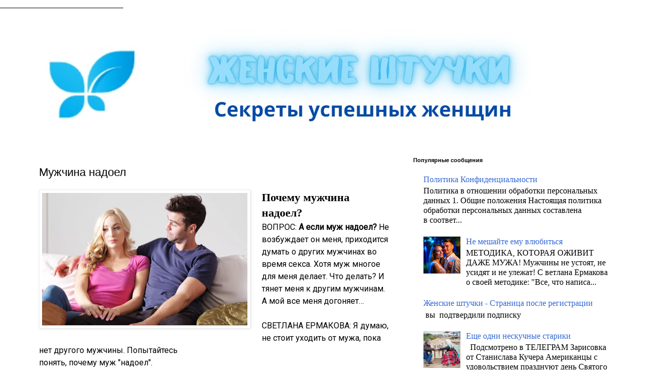

--- FILE ---
content_type: text/html; charset=UTF-8
request_url: https://www.wowlady.ru/2020/06/blog-post_31.html
body_size: 16943
content:
<!DOCTYPE html>
<html class='v2' dir='ltr' lang='ru' xmlns='http://www.w3.org/1999/xhtml' xmlns:b='http://www.google.com/2005/gml/b' xmlns:data='http://www.google.com/2005/gml/data' xmlns:expr='http://www.google.com/2005/gml/expr'>
<head>
<link href='https://www.blogger.com/static/v1/widgets/335934321-css_bundle_v2.css' rel='stylesheet' type='text/css'/>
<meta content='2019a05b6a' name='verify-admitad'/>
<meta content='width=1100' name='viewport'/>
<meta content='text/html; charset=UTF-8' http-equiv='Content-Type'/>
<meta content='blogger' name='generator'/>
<link href='https://www.wowlady.ru/favicon.ico' rel='icon' type='image/x-icon'/>
<link href='https://www.wowlady.ru/2020/06/blog-post_31.html' rel='canonical'/>
<link rel="alternate" type="application/atom+xml" title="Женские штучки - Atom" href="https://www.wowlady.ru/feeds/posts/default" />
<link rel="alternate" type="application/rss+xml" title="Женские штучки - RSS" href="https://www.wowlady.ru/feeds/posts/default?alt=rss" />
<link rel="service.post" type="application/atom+xml" title="Женские штучки - Atom" href="https://www.blogger.com/feeds/8789587708075439764/posts/default" />

<link rel="alternate" type="application/atom+xml" title="Женские штучки - Atom" href="https://www.wowlady.ru/feeds/4062708670764691309/comments/default" />
<!--Can't find substitution for tag [blog.ieCssRetrofitLinks]-->
<link href='https://blogger.googleusercontent.com/img/b/R29vZ2xl/AVvXsEiJ2ZJZNP-KKGeXmaGeCiVm034CRt3T1lhgCF_3BzjslusPDEDHwXjqekz5-8eRCDNqz0IQO9HWhcBTGKMUpTF-F9i1g9-oyaZ5_xeKIzwKE-w4FDmbwM9-4tV4ESfyEBHCnjf5bdTau1kc/s400/0.png' rel='image_src'/>
<meta content='https://www.wowlady.ru/2020/06/blog-post_31.html' property='og:url'/>
<meta content='Мужчина надоел' property='og:title'/>
<meta content='Как быть счастливой.  Всякие интересные женские штучки, разговоры, подсказки,' property='og:description'/>
<meta content='https://blogger.googleusercontent.com/img/b/R29vZ2xl/AVvXsEiJ2ZJZNP-KKGeXmaGeCiVm034CRt3T1lhgCF_3BzjslusPDEDHwXjqekz5-8eRCDNqz0IQO9HWhcBTGKMUpTF-F9i1g9-oyaZ5_xeKIzwKE-w4FDmbwM9-4tV4ESfyEBHCnjf5bdTau1kc/w1200-h630-p-k-no-nu/0.png' property='og:image'/>
<title>Женские штучки: Мужчина надоел</title>
<style type='text/css'>@font-face{font-family:'Roboto';font-style:normal;font-weight:400;font-stretch:100%;font-display:swap;src:url(//fonts.gstatic.com/s/roboto/v50/KFOMCnqEu92Fr1ME7kSn66aGLdTylUAMQXC89YmC2DPNWubEbVmZiAr0klQmz24O0g.woff2)format('woff2');unicode-range:U+0460-052F,U+1C80-1C8A,U+20B4,U+2DE0-2DFF,U+A640-A69F,U+FE2E-FE2F;}@font-face{font-family:'Roboto';font-style:normal;font-weight:400;font-stretch:100%;font-display:swap;src:url(//fonts.gstatic.com/s/roboto/v50/KFOMCnqEu92Fr1ME7kSn66aGLdTylUAMQXC89YmC2DPNWubEbVmQiAr0klQmz24O0g.woff2)format('woff2');unicode-range:U+0301,U+0400-045F,U+0490-0491,U+04B0-04B1,U+2116;}@font-face{font-family:'Roboto';font-style:normal;font-weight:400;font-stretch:100%;font-display:swap;src:url(//fonts.gstatic.com/s/roboto/v50/KFOMCnqEu92Fr1ME7kSn66aGLdTylUAMQXC89YmC2DPNWubEbVmYiAr0klQmz24O0g.woff2)format('woff2');unicode-range:U+1F00-1FFF;}@font-face{font-family:'Roboto';font-style:normal;font-weight:400;font-stretch:100%;font-display:swap;src:url(//fonts.gstatic.com/s/roboto/v50/KFOMCnqEu92Fr1ME7kSn66aGLdTylUAMQXC89YmC2DPNWubEbVmXiAr0klQmz24O0g.woff2)format('woff2');unicode-range:U+0370-0377,U+037A-037F,U+0384-038A,U+038C,U+038E-03A1,U+03A3-03FF;}@font-face{font-family:'Roboto';font-style:normal;font-weight:400;font-stretch:100%;font-display:swap;src:url(//fonts.gstatic.com/s/roboto/v50/KFOMCnqEu92Fr1ME7kSn66aGLdTylUAMQXC89YmC2DPNWubEbVnoiAr0klQmz24O0g.woff2)format('woff2');unicode-range:U+0302-0303,U+0305,U+0307-0308,U+0310,U+0312,U+0315,U+031A,U+0326-0327,U+032C,U+032F-0330,U+0332-0333,U+0338,U+033A,U+0346,U+034D,U+0391-03A1,U+03A3-03A9,U+03B1-03C9,U+03D1,U+03D5-03D6,U+03F0-03F1,U+03F4-03F5,U+2016-2017,U+2034-2038,U+203C,U+2040,U+2043,U+2047,U+2050,U+2057,U+205F,U+2070-2071,U+2074-208E,U+2090-209C,U+20D0-20DC,U+20E1,U+20E5-20EF,U+2100-2112,U+2114-2115,U+2117-2121,U+2123-214F,U+2190,U+2192,U+2194-21AE,U+21B0-21E5,U+21F1-21F2,U+21F4-2211,U+2213-2214,U+2216-22FF,U+2308-230B,U+2310,U+2319,U+231C-2321,U+2336-237A,U+237C,U+2395,U+239B-23B7,U+23D0,U+23DC-23E1,U+2474-2475,U+25AF,U+25B3,U+25B7,U+25BD,U+25C1,U+25CA,U+25CC,U+25FB,U+266D-266F,U+27C0-27FF,U+2900-2AFF,U+2B0E-2B11,U+2B30-2B4C,U+2BFE,U+3030,U+FF5B,U+FF5D,U+1D400-1D7FF,U+1EE00-1EEFF;}@font-face{font-family:'Roboto';font-style:normal;font-weight:400;font-stretch:100%;font-display:swap;src:url(//fonts.gstatic.com/s/roboto/v50/KFOMCnqEu92Fr1ME7kSn66aGLdTylUAMQXC89YmC2DPNWubEbVn6iAr0klQmz24O0g.woff2)format('woff2');unicode-range:U+0001-000C,U+000E-001F,U+007F-009F,U+20DD-20E0,U+20E2-20E4,U+2150-218F,U+2190,U+2192,U+2194-2199,U+21AF,U+21E6-21F0,U+21F3,U+2218-2219,U+2299,U+22C4-22C6,U+2300-243F,U+2440-244A,U+2460-24FF,U+25A0-27BF,U+2800-28FF,U+2921-2922,U+2981,U+29BF,U+29EB,U+2B00-2BFF,U+4DC0-4DFF,U+FFF9-FFFB,U+10140-1018E,U+10190-1019C,U+101A0,U+101D0-101FD,U+102E0-102FB,U+10E60-10E7E,U+1D2C0-1D2D3,U+1D2E0-1D37F,U+1F000-1F0FF,U+1F100-1F1AD,U+1F1E6-1F1FF,U+1F30D-1F30F,U+1F315,U+1F31C,U+1F31E,U+1F320-1F32C,U+1F336,U+1F378,U+1F37D,U+1F382,U+1F393-1F39F,U+1F3A7-1F3A8,U+1F3AC-1F3AF,U+1F3C2,U+1F3C4-1F3C6,U+1F3CA-1F3CE,U+1F3D4-1F3E0,U+1F3ED,U+1F3F1-1F3F3,U+1F3F5-1F3F7,U+1F408,U+1F415,U+1F41F,U+1F426,U+1F43F,U+1F441-1F442,U+1F444,U+1F446-1F449,U+1F44C-1F44E,U+1F453,U+1F46A,U+1F47D,U+1F4A3,U+1F4B0,U+1F4B3,U+1F4B9,U+1F4BB,U+1F4BF,U+1F4C8-1F4CB,U+1F4D6,U+1F4DA,U+1F4DF,U+1F4E3-1F4E6,U+1F4EA-1F4ED,U+1F4F7,U+1F4F9-1F4FB,U+1F4FD-1F4FE,U+1F503,U+1F507-1F50B,U+1F50D,U+1F512-1F513,U+1F53E-1F54A,U+1F54F-1F5FA,U+1F610,U+1F650-1F67F,U+1F687,U+1F68D,U+1F691,U+1F694,U+1F698,U+1F6AD,U+1F6B2,U+1F6B9-1F6BA,U+1F6BC,U+1F6C6-1F6CF,U+1F6D3-1F6D7,U+1F6E0-1F6EA,U+1F6F0-1F6F3,U+1F6F7-1F6FC,U+1F700-1F7FF,U+1F800-1F80B,U+1F810-1F847,U+1F850-1F859,U+1F860-1F887,U+1F890-1F8AD,U+1F8B0-1F8BB,U+1F8C0-1F8C1,U+1F900-1F90B,U+1F93B,U+1F946,U+1F984,U+1F996,U+1F9E9,U+1FA00-1FA6F,U+1FA70-1FA7C,U+1FA80-1FA89,U+1FA8F-1FAC6,U+1FACE-1FADC,U+1FADF-1FAE9,U+1FAF0-1FAF8,U+1FB00-1FBFF;}@font-face{font-family:'Roboto';font-style:normal;font-weight:400;font-stretch:100%;font-display:swap;src:url(//fonts.gstatic.com/s/roboto/v50/KFOMCnqEu92Fr1ME7kSn66aGLdTylUAMQXC89YmC2DPNWubEbVmbiAr0klQmz24O0g.woff2)format('woff2');unicode-range:U+0102-0103,U+0110-0111,U+0128-0129,U+0168-0169,U+01A0-01A1,U+01AF-01B0,U+0300-0301,U+0303-0304,U+0308-0309,U+0323,U+0329,U+1EA0-1EF9,U+20AB;}@font-face{font-family:'Roboto';font-style:normal;font-weight:400;font-stretch:100%;font-display:swap;src:url(//fonts.gstatic.com/s/roboto/v50/KFOMCnqEu92Fr1ME7kSn66aGLdTylUAMQXC89YmC2DPNWubEbVmaiAr0klQmz24O0g.woff2)format('woff2');unicode-range:U+0100-02BA,U+02BD-02C5,U+02C7-02CC,U+02CE-02D7,U+02DD-02FF,U+0304,U+0308,U+0329,U+1D00-1DBF,U+1E00-1E9F,U+1EF2-1EFF,U+2020,U+20A0-20AB,U+20AD-20C0,U+2113,U+2C60-2C7F,U+A720-A7FF;}@font-face{font-family:'Roboto';font-style:normal;font-weight:400;font-stretch:100%;font-display:swap;src:url(//fonts.gstatic.com/s/roboto/v50/KFOMCnqEu92Fr1ME7kSn66aGLdTylUAMQXC89YmC2DPNWubEbVmUiAr0klQmz24.woff2)format('woff2');unicode-range:U+0000-00FF,U+0131,U+0152-0153,U+02BB-02BC,U+02C6,U+02DA,U+02DC,U+0304,U+0308,U+0329,U+2000-206F,U+20AC,U+2122,U+2191,U+2193,U+2212,U+2215,U+FEFF,U+FFFD;}</style>
<style id='page-skin-1' type='text/css'><!--
/*
.feed-links {display: none; }
-----------------------------------------------
Blogger Template Style
Name:     Simple
Designer: Blogger
URL:      www.blogger.com
----------------------------------------------- */
/* метрика1  */
<!-- Yandex.Metrika counter -->
<script type="text/javascript" >
(function(m,e,t,r,i,k,a){m[i]=m[i]||function(){(m[i].a=m[i].a||[]).push(arguments)};
m[i].l=1*new Date();
for (var j = 0; j < document.scripts.length; j++) {if (document.scripts[j].src === r) { return; }}
k=e.createElement(t),a=e.getElementsByTagName(t)[0],k.async=1,k.src=r,a.parentNode.insertBefore(k,a)})
(window, document, "script", "https://mc.yandex.ru/metrika/tag.js", "ym");
ym(95020351, "init", {
clickmap:true,
trackLinks:true,
accurateTrackBounce:true,
webvisor:true
});
</script>
<noscript><div><img src="https://mc.yandex.ru/watch/95020351" style="position:absolute; left:-9999px;" alt="" /></div></noscript>
<!-- /Yandex.Metrika counter -->
* метрика2  */
/* Variable definitions
====================
<Variable name="keycolor" description="Main Color" type="color" default="#66bbdd"/>
<Group description="Page Text" selector="body">
<Variable name="body.font" description="Font" type="font"
default="normal normal 12px Arial, Tahoma, Helvetica, FreeSans, sans-serif"/>
<Variable name="body.text.color" description="Text Color" type="color" default="#222222"/>
</Group>
<Group description="Backgrounds" selector=".body-fauxcolumns-outer">
<Variable name="body.background.color" description="Outer Background" type="color" default="#66bbdd"/>
<Variable name="content.background.color" description="Main Background" type="color" default="#ffffff"/>
<Variable name="header.background.color" description="Header Background" type="color" default="transparent"/>
</Group>
<Group description="Links" selector=".main-outer">
<Variable name="link.color" description="Link Color" type="color" default="#2288bb"/>
<Variable name="link.visited.color" description="Visited Color" type="color" default="#888888"/>
<Variable name="link.hover.color" description="Hover Color" type="color" default="#33aaff"/>
</Group>
<Group description="Blog Title" selector=".header h1">
<Variable name="header.font" description="Font" type="font"
default="normal normal 60px Arial, Tahoma, Helvetica, FreeSans, sans-serif"/>
<Variable name="header.text.color" description="Title Color" type="color" default="#3399bb" />
</Group>
<Group description="Blog Description" selector=".header .description">
<Variable name="description.text.color" description="Description Color" type="color"
default="#777777" />
</Group>
<Group description="Tabs Text" selector=".tabs-inner .widget li a">
<Variable name="tabs.font" description="Font" type="font"
default="normal normal 14px Arial, Tahoma, Helvetica, FreeSans, sans-serif"/>
<Variable name="tabs.text.color" description="Text Color" type="color" default="#999999"/>
<Variable name="tabs.selected.text.color" description="Selected Color" type="color" default="#000000"/>
</Group>
<Group description="Tabs Background" selector=".tabs-outer .PageList">
<Variable name="tabs.background.color" description="Background Color" type="color" default="#f5f5f5"/>
<Variable name="tabs.selected.background.color" description="Selected Color" type="color" default="#eeeeee"/>
</Group>
<Group description="Post Title" selector="h3.post-title, .comments h4">
<Variable name="post.title.font" description="Font" type="font"
default="normal normal 22px Arial, Tahoma, Helvetica, FreeSans, sans-serif"/>
</Group>
<Group description="Date Header" selector=".date-header">
<Variable name="date.header.color" description="Text Color" type="color"
default="#1b6dbf"/>
<Variable name="date.header.background.color" description="Background Color" type="color"
default="transparent"/>
<Variable name="date.header.font" description="Text Font" type="font"
default="normal bold 11px Arial, Tahoma, Helvetica, FreeSans, sans-serif"/>
<Variable name="date.header.padding" description="Date Header Padding" type="string" default="inherit"/>
<Variable name="date.header.letterspacing" description="Date Header Letter Spacing" type="string" default="inherit"/>
<Variable name="date.header.margin" description="Date Header Margin" type="string" default="inherit"/>
</Group>
<Group description="Post Footer" selector=".post-footer">
<Variable name="post.footer.text.color" description="Text Color" type="color" default="#666666"/>
<Variable name="post.footer.background.color" description="Background Color" type="color"
default="#f9f9f9"/>
<Variable name="post.footer.border.color" description="Shadow Color" type="color" default="#eeeeee"/>
</Group>
<Group description="Gadgets" selector="h2">
<Variable name="widget.title.font" description="Title Font" type="font"
default="normal bold 11px Arial, Tahoma, Helvetica, FreeSans, sans-serif"/>
<Variable name="widget.title.text.color" description="Title Color" type="color" default="#000000"/>
<Variable name="widget.alternate.text.color" description="Alternate Color" type="color" default="#999999"/>
</Group>
<Group description="Images" selector=".main-inner">
<Variable name="image.background.color" description="Background Color" type="color" default="#ffffff"/>
<Variable name="image.border.color" description="Border Color" type="color" default="#eeeeee"/>
<Variable name="image.text.color" description="Caption Text Color" type="color" default="#1b6dbf"/>
</Group>
<Group description="Accents" selector=".content-inner">
<Variable name="body.rule.color" description="Separator Line Color" type="color" default="#eeeeee"/>
<Variable name="tabs.border.color" description="Tabs Border Color" type="color" default="transparent"/>
</Group>
<Variable name="body.background" description="Body Background" type="background"
color="#ffffff" default="$(color) none repeat scroll top left"/>
<Variable name="body.background.override" description="Body Background Override" type="string" default=""/>
<Variable name="body.background.gradient.cap" description="Body Gradient Cap" type="url"
default="url(https://resources.blogblog.com/blogblog/data/1kt/simple/gradients_light.png)"/>
<Variable name="body.background.gradient.tile" description="Body Gradient Tile" type="url"
default="url(https://resources.blogblog.com/blogblog/data/1kt/simple/body_gradient_tile_light.png)"/>
<Variable name="content.background.color.selector" description="Content Background Color Selector" type="string" default=".content-inner"/>
<Variable name="content.padding" description="Content Padding" type="length" default="10px" min="0" max="100px"/>
<Variable name="content.padding.horizontal" description="Content Horizontal Padding" type="length" default="10px" min="0" max="100px"/>
<Variable name="content.shadow.spread" description="Content Shadow Spread" type="length" default="40px" min="0" max="100px"/>
<Variable name="content.shadow.spread.webkit" description="Content Shadow Spread (WebKit)" type="length" default="5px" min="0" max="100px"/>
<Variable name="content.shadow.spread.ie" description="Content Shadow Spread (IE)" type="length" default="10px" min="0" max="100px"/>
<Variable name="main.border.width" description="Main Border Width" type="length" default="0" min="0" max="10px"/>
<Variable name="header.background.gradient" description="Header Gradient" type="url" default="none"/>
<Variable name="header.shadow.offset.left" description="Header Shadow Offset Left" type="length" default="-1px" min="-50px" max="50px"/>
<Variable name="header.shadow.offset.top" description="Header Shadow Offset Top" type="length" default="-1px" min="-50px" max="50px"/>
<Variable name="header.shadow.spread" description="Header Shadow Spread" type="length" default="1px" min="0" max="100px"/>
<Variable name="header.padding" description="Header Padding" type="length" default="30px" min="0" max="100px"/>
<Variable name="header.border.size" description="Header Border Size" type="length" default="1px" min="0" max="10px"/>
<Variable name="header.bottom.border.size" description="Header Bottom Border Size" type="length" default="1px" min="0" max="10px"/>
<Variable name="header.border.horizontalsize" description="Header Horizontal Border Size" type="length" default="0" min="0" max="10px"/>
<Variable name="description.text.size" description="Description Text Size" type="string" default="140%"/>
<Variable name="tabs.margin.top" description="Tabs Margin Top" type="length" default="0" min="0" max="100px"/>
<Variable name="tabs.margin.side" description="Tabs Side Margin" type="length" default="30px" min="0" max="100px"/>
<Variable name="tabs.background.gradient" description="Tabs Background Gradient" type="url"
default="url(https://resources.blogblog.com/blogblog/data/1kt/simple/gradients_light.png)"/>
<Variable name="tabs.border.width" description="Tabs Border Width" type="length" default="1px" min="0" max="10px"/>
<Variable name="tabs.bevel.border.width" description="Tabs Bevel Border Width" type="length" default="1px" min="0" max="10px"/>
<Variable name="post.margin.bottom" description="Post Bottom Margin" type="length" default="25px" min="0" max="100px"/>
<Variable name="image.border.small.size" description="Image Border Small Size" type="length" default="2px" min="0" max="10px"/>
<Variable name="image.border.large.size" description="Image Border Large Size" type="length" default="5px" min="0" max="10px"/>
<Variable name="page.width.selector" description="Page Width Selector" type="string" default=".region-inner"/>
<Variable name="page.width" description="Page Width" type="string" default="auto"/>
<Variable name="main.section.margin" description="Main Section Margin" type="length" default="15px" min="0" max="100px"/>
<Variable name="main.padding" description="Main Padding" type="length" default="15px" min="0" max="100px"/>
<Variable name="main.padding.top" description="Main Padding Top" type="length" default="30px" min="0" max="100px"/>
<Variable name="main.padding.bottom" description="Main Padding Bottom" type="length" default="30px" min="0" max="100px"/>
<Variable name="paging.background"
color="#ffffff"
description="Background of blog paging area" type="background"
default="transparent none no-repeat scroll top center"/>
<Variable name="footer.bevel" description="Bevel border length of footer" type="length" default="0" min="0" max="10px"/>
<Variable name="mobile.background.overlay" description="Mobile Background Overlay" type="string"
default="transparent none repeat scroll top left"/>
<Variable name="mobile.background.size" description="Mobile Background Size" type="string" default="auto"/>
<Variable name="mobile.button.color" description="Mobile Button Color" type="color" default="#ffffff" />
<Variable name="startSide" description="Side where text starts in blog language" type="automatic" default="left"/>
<Variable name="endSide" description="Side where text ends in blog language" type="automatic" default="right"/>
*/
/* Content
----------------------------------------------- */
body {
font: normal normal 16px Roboto;
color: #1b6dbf;
background: #ffffff none repeat scroll top left;
padding: 0 0 0 0;
}
html body .region-inner {
min-width: 0;
max-width: 100%;
width: auto;
}
h2 {
font-size: 22px;
}
a:link {
text-decoration:none;
color: #3367D6;
}
a:visited {
text-decoration:none;
color: #599dbf;
}
a:hover {
text-decoration:underline;
color: #4d2f8a;
}
.body-fauxcolumn-outer .fauxcolumn-inner {
background: transparent none repeat scroll top left;
_background-image: none;
}
.body-fauxcolumn-outer .cap-top {
position: absolute;
z-index: 1;
height: 400px;
width: 100%;
}
.body-fauxcolumn-outer .cap-top .cap-left {
width: 100%;
background: transparent none repeat-x scroll top left;
_background-image: none;
}
.content-outer {
-moz-box-shadow: 0 0 0 rgba(0, 0, 0, .15);
-webkit-box-shadow: 0 0 0 rgba(0, 0, 0, .15);
-goog-ms-box-shadow: 0 0 0 #333333;
box-shadow: 0 0 0 rgba(0, 0, 0, .15);
margin-bottom: 1px;
}
.content-inner {
padding: 10px 40px;
}
.content-inner {
background-color: #ffffff;
}
/* Header
----------------------------------------------- */
.header-outer {
background: transparent none repeat-x scroll 0 -400px;
_background-image: none;
}
.Header h1 {
font: normal normal 40px 'Trebuchet MS',Trebuchet,Verdana,sans-serif;
color: #000000;
text-shadow: 0 0 0 rgba(0, 0, 0, .2);
}
.Header h1 a {
color: #000000;
}
.Header .description {
font-size: 18px;
color: #000000;
}
.header-inner .Header .titlewrapper {
padding: 22px 0;
}
.header-inner .Header .descriptionwrapper {
padding: 0 0;
}
/* Tabs
----------------------------------------------- */
.tabs-inner .section:first-child {
border-top: 0 solid #dddddd;
}
.tabs-inner .section:first-child ul {
margin-top: -1px;
border-top: 1px solid #dddddd;
border-left: 1px solid #dddddd;
border-right: 1px solid #dddddd;
}
.tabs-inner .widget ul {
background: #e0e7eb none repeat-x scroll 0 -800px;
_background-image: none;
border-bottom: 1px solid #dddddd;
margin-top: 0;
margin-left: -30px;
margin-right: -30px;
}
.tabs-inner .widget li a {
display: inline-block;
padding: .6em 1em;
font: normal normal 18px 'Trebuchet MS', Trebuchet, Verdana, sans-serif;
color: #2f6b8a;
border-left: 1px solid #ffffff;
border-right: 1px solid #dddddd;
}
.tabs-inner .widget li:first-child a {
border-left: none;
}
.tabs-inner .widget li.selected a, .tabs-inner .widget li a:hover {
color: #000000;
background-color: #eaf1f4;
text-decoration: none;
}
/* Columns
----------------------------------------------- */
.main-outer {
border-top: 0 solid transparent;
}
.fauxcolumn-left-outer .fauxcolumn-inner {
border-right: 1px solid transparent;
}
.fauxcolumn-right-outer .fauxcolumn-inner {
border-left: 1px solid transparent;
}
/* Headings
----------------------------------------------- */
div.widget > h2,
div.widget h2.title {
margin: 0 0 1em 0;
font: normal bold 11px 'Trebuchet MS',Trebuchet,Verdana,sans-serif;
color: #000000;
}
/* Widgets
----------------------------------------------- */
.widget .zippy {
color: #999999;
text-shadow: 2px 2px 1px rgba(0, 0, 0, .1);
}
.widget .popular-posts ul {
list-style: none;
}
/* Posts
----------------------------------------------- */
h2.date-header {
font: normal bold 11px Arial, Tahoma, Helvetica, FreeSans, sans-serif;
}
.date-header span {
background-color: #bbbbbb;
color: #ffffff;
padding: 0.4em;
letter-spacing: 3px;
margin: inherit;
}
.main-inner {
padding-top: 35px;
padding-bottom: 65px;
}
.main-inner .column-center-inner {
padding: 0 0;
}
.main-inner .column-center-inner .section {
margin: 0 1em;
}
.post {
margin: 0 0 45px 0;
}
h3.post-title, .comments h4 {
font: normal normal 22px 'Trebuchet MS',Trebuchet,Verdana,sans-serif;
margin: .75em 0 0;
}
.post-body {
font-size: 110%;
line-height: 1.4;
position: relative;
}
.post-body img, .post-body .tr-caption-container, .Profile img, .Image img,
.BlogList .item-thumbnail img {
padding: 2px;
background: #ffffff;
border: 1px solid #eeeeee;
-moz-box-shadow: 1px 1px 5px rgba(0, 0, 0, .1);
-webkit-box-shadow: 1px 1px 5px rgba(0, 0, 0, .1);
box-shadow: 1px 1px 5px rgba(0, 0, 0, .1);
}
.post-body img, .post-body .tr-caption-container {
padding: 5px;
}
.post-body .tr-caption-container {
color: #444444;
}
.post-body .tr-caption-container img {
padding: 0;
background: transparent;
border: none;
-moz-box-shadow: 0 0 0 rgba(0, 0, 0, .1);
-webkit-box-shadow: 0 0 0 rgba(0, 0, 0, .1);
box-shadow: 0 0 0 rgba(0, 0, 0, .1);
}
.post-header {
margin: 0 0 1.5em;
line-height: 1.6;
font-size: 90%;
}
.post-footer {
margin: 20px -2px 0;
padding: 5px 10px;
color: #666666;
background-color: #eeeeee;
border-bottom: 1px solid #eeeeee;
line-height: 1.6;
font-size: 90%;
}
#comments .comment-author {
padding-top: 1.5em;
border-top: 1px solid transparent;
background-position: 0 1.5em;
}
#comments .comment-author:first-child {
padding-top: 0;
border-top: none;
}
.avatar-image-container {
margin: .2em 0 0;
}
#comments .avatar-image-container img {
border: 1px solid #eeeeee;
}
/* Comments
----------------------------------------------- */
.comments .comments-content .icon.blog-author {
background-repeat: no-repeat;
background-image: url([data-uri]);
}
.comments .comments-content .loadmore a {
border-top: 1px solid #999999;
border-bottom: 1px solid #999999;
}
.comments .comment-thread.inline-thread {
background-color: #eeeeee;
}
.comments .continue {
border-top: 2px solid #999999;
}
/* Accents
---------------------------------------------- */
.section-columns td.columns-cell {
border-left: 1px solid transparent;
}
.blog-pager {
background: transparent url(https://resources.blogblog.com/blogblog/data/1kt/simple/paging_dot.png) repeat-x scroll top center;
}
.blog-pager-older-link, .home-link,
.blog-pager-newer-link {
background-color: #ffffff;
padding: 5px;
}
.footer-outer {
border-top: 1px dashed #bbbbbb;
}
/* Mobile
----------------------------------------------- */
body.mobile  {
background-size: auto;
}
.mobile .body-fauxcolumn-outer {
background: transparent none repeat scroll top left;
}
.mobile .body-fauxcolumn-outer .cap-top {
background-size: 100% auto;
}
.mobile .content-outer {
-webkit-box-shadow: 0 0 3px rgba(0, 0, 0, .15);
box-shadow: 0 0 3px rgba(0, 0, 0, .15);
}
.mobile .tabs-inner .widget ul {
margin-left: 0;
margin-right: 0;
}
.mobile .post {
margin: 0;
}
.mobile .main-inner .column-center-inner .section {
margin: 0;
}
.mobile .date-header span {
padding: 0.1em 10px;
margin: 0 -10px;
}
.mobile h3.post-title {
margin: 0;
}
.mobile .blog-pager {
background: transparent none no-repeat scroll top center;
}
.mobile .footer-outer {
border-top: none;
}
.mobile .main-inner, .mobile .footer-inner {
background-color: #ffffff;
}
.mobile-index-contents {
color: #1b6dbf;
}
.mobile-link-button {
background-color: #3367D6;
}
.mobile-link-button a:link, .mobile-link-button a:visited {
color: #ffffff;
}
.mobile .tabs-inner .section:first-child {
border-top: none;
}
.mobile .tabs-inner .PageList .widget-content {
background-color: #eaf1f4;
color: #000000;
border-top: 1px solid #dddddd;
border-bottom: 1px solid #dddddd;
}
.mobile .tabs-inner .PageList .widget-content .pagelist-arrow {
border-left: 1px solid #dddddd;
}

--></style>
<style id='template-skin-1' type='text/css'><!--
body {
min-width: 1240px;
}
.content-outer, .content-fauxcolumn-outer, .region-inner {
min-width: 1240px;
max-width: 1240px;
_width: 1240px;
}
.main-inner .columns {
padding-left: 0px;
padding-right: 445px;
}
.main-inner .fauxcolumn-center-outer {
left: 0px;
right: 445px;
/* IE6 does not respect left and right together */
_width: expression(this.parentNode.offsetWidth -
parseInt("0px") -
parseInt("445px") + 'px');
}
.main-inner .fauxcolumn-left-outer {
width: 0px;
}
.main-inner .fauxcolumn-right-outer {
width: 445px;
}
.main-inner .column-left-outer {
width: 0px;
right: 100%;
margin-left: -0px;
}
.main-inner .column-right-outer {
width: 445px;
margin-right: -445px;
}
#layout {
min-width: 0;
}
#layout .content-outer {
min-width: 0;
width: 800px;
}
#layout .region-inner {
min-width: 0;
width: auto;
}
body#layout div.add_widget {
padding: 8px;
}
body#layout div.add_widget a {
margin-left: 32px;
}
--></style>
<link href='https://www.blogger.com/dyn-css/authorization.css?targetBlogID=8789587708075439764&amp;zx=cff452fd-0f37-4abc-b339-be2bd4bbdca1' media='none' onload='if(media!=&#39;all&#39;)media=&#39;all&#39;' rel='stylesheet'/><noscript><link href='https://www.blogger.com/dyn-css/authorization.css?targetBlogID=8789587708075439764&amp;zx=cff452fd-0f37-4abc-b339-be2bd4bbdca1' rel='stylesheet'/></noscript>
<meta name='google-adsense-platform-account' content='ca-host-pub-1556223355139109'/>
<meta name='google-adsense-platform-domain' content='blogspot.com'/>

<link rel="stylesheet" href="https://fonts.googleapis.com/css2?display=swap&family=Roboto"></head>
  
  
  ______________________________

  <body class='loading'>
<div class='navbar no-items section' id='navbar' name='Панель навигации'>
</div>
<div class='body-fauxcolumns'>
<div class='fauxcolumn-outer body-fauxcolumn-outer'>
<div class='cap-top'>
<div class='cap-left'></div>
<div class='cap-right'></div>
</div>
<div class='fauxborder-left'>
<div class='fauxborder-right'></div>
<div class='fauxcolumn-inner'>
</div>
</div>
<div class='cap-bottom'>
<div class='cap-left'></div>
<div class='cap-right'></div>
</div>
</div>
</div>
<div class='content'>
<div class='content-fauxcolumns'>
<div class='fauxcolumn-outer content-fauxcolumn-outer'>
<div class='cap-top'>
<div class='cap-left'></div>
<div class='cap-right'></div>
</div>
<div class='fauxborder-left'>
<div class='fauxborder-right'></div>
<div class='fauxcolumn-inner'>
</div>
</div>
<div class='cap-bottom'>
<div class='cap-left'></div>
<div class='cap-right'></div>
</div>
</div>
</div>
<div class='content-outer'>
<div class='content-cap-top cap-top'>
<div class='cap-left'></div>
<div class='cap-right'></div>
</div>
<div class='fauxborder-left content-fauxborder-left'>
<div class='fauxborder-right content-fauxborder-right'></div>
<div class='content-inner'>
<header>
<div class='header-outer'>
<div class='header-cap-top cap-top'>
<div class='cap-left'></div>
<div class='cap-right'></div>
</div>
<div class='fauxborder-left header-fauxborder-left'>
<div class='fauxborder-right header-fauxborder-right'></div>
<div class='region-inner header-inner'>
<div class='header section' id='header' name='Заголовок'><div class='widget Header' data-version='1' id='Header1'>
<div id='header-inner'>
<a href='https://www.wowlady.ru/' style='display: block'>
<img alt='Женские штучки' height='213px; ' id='Header1_headerimg' src='https://blogger.googleusercontent.com/img/a/AVvXsEgYMfMBHYFXQmnnG6OkDwRSX0NXHm8LZ9RdSgTG90YTRpZw2kVIsrehehX75d40rQBLGswLWmieRyDtSZGUxtm96QDZk5czA0ERbafzGeAuN-LIfj7ZtscV32r8gEvBFgj7UilhdLfJxs1j-I8mhyQR4g4w2t5c6GXPrllaVXWjX7enXEsNT-Db0NdWm0vr=s1098' style='display: block' width='1098px; '/>
</a>
</div>
</div></div>
</div>
</div>
<div class='header-cap-bottom cap-bottom'>
<div class='cap-left'></div>
<div class='cap-right'></div>
</div>
</div>
</header>
<div class='tabs-outer'>
<div class='tabs-cap-top cap-top'>
<div class='cap-left'></div>
<div class='cap-right'></div>
</div>
<div class='fauxborder-left tabs-fauxborder-left'>
<div class='fauxborder-right tabs-fauxborder-right'></div>
<div class='region-inner tabs-inner'>
<div class='tabs no-items section' id='crosscol' name='Поперечный столбец'></div>
<div class='tabs no-items section' id='crosscol-overflow' name='Cross-Column 2'></div>
</div>
</div>
<div class='tabs-cap-bottom cap-bottom'>
<div class='cap-left'></div>
<div class='cap-right'></div>
</div>
</div>
<div class='main-outer'>
<div class='main-cap-top cap-top'>
<div class='cap-left'></div>
<div class='cap-right'></div>
</div>
<div class='fauxborder-left main-fauxborder-left'>
<div class='fauxborder-right main-fauxborder-right'></div>
<div class='region-inner main-inner'>
<div class='columns fauxcolumns'>
<div class='fauxcolumn-outer fauxcolumn-center-outer'>
<div class='cap-top'>
<div class='cap-left'></div>
<div class='cap-right'></div>
</div>
<div class='fauxborder-left'>
<div class='fauxborder-right'></div>
<div class='fauxcolumn-inner'>
</div>
</div>
<div class='cap-bottom'>
<div class='cap-left'></div>
<div class='cap-right'></div>
</div>
</div>
<div class='fauxcolumn-outer fauxcolumn-left-outer'>
<div class='cap-top'>
<div class='cap-left'></div>
<div class='cap-right'></div>
</div>
<div class='fauxborder-left'>
<div class='fauxborder-right'></div>
<div class='fauxcolumn-inner'>
</div>
</div>
<div class='cap-bottom'>
<div class='cap-left'></div>
<div class='cap-right'></div>
</div>
</div>
<div class='fauxcolumn-outer fauxcolumn-right-outer'>
<div class='cap-top'>
<div class='cap-left'></div>
<div class='cap-right'></div>
</div>
<div class='fauxborder-left'>
<div class='fauxborder-right'></div>
<div class='fauxcolumn-inner'>
</div>
</div>
<div class='cap-bottom'>
<div class='cap-left'></div>
<div class='cap-right'></div>
</div>
</div>
<!-- corrects IE6 width calculation -->
<div class='columns-inner'>
<div class='column-center-outer'>
<div class='column-center-inner'>
<div class='main section' id='main' name='Основной'><div class='widget Blog' data-version='1' id='Blog1'>
<div class='blog-posts hfeed'>

          <div class="date-outer">
        

          <div class="date-posts">
        
<div class='post-outer'>
<div class='post hentry uncustomized-post-template' itemprop='blogPost' itemscope='itemscope' itemtype='http://schema.org/BlogPosting'>
<meta content='https://blogger.googleusercontent.com/img/b/R29vZ2xl/AVvXsEiJ2ZJZNP-KKGeXmaGeCiVm034CRt3T1lhgCF_3BzjslusPDEDHwXjqekz5-8eRCDNqz0IQO9HWhcBTGKMUpTF-F9i1g9-oyaZ5_xeKIzwKE-w4FDmbwM9-4tV4ESfyEBHCnjf5bdTau1kc/s400/0.png' itemprop='image_url'/>
<meta content='8789587708075439764' itemprop='blogId'/>
<meta content='4062708670764691309' itemprop='postId'/>
<a name='4062708670764691309'></a>
<h3 class='post-title entry-title' itemprop='name'>
Мужчина надоел
</h3>
<div class='post-header'>
<div class='post-header-line-1'></div>
</div>
<div class='post-body entry-content' id='post-body-4062708670764691309' itemprop='description articleBody'>
<div dir="ltr" style="text-align: left;" trbidi="on">
<h2 style="text-align: left;">
<a href="https://blogger.googleusercontent.com/img/b/R29vZ2xl/AVvXsEiJ2ZJZNP-KKGeXmaGeCiVm034CRt3T1lhgCF_3BzjslusPDEDHwXjqekz5-8eRCDNqz0IQO9HWhcBTGKMUpTF-F9i1g9-oyaZ5_xeKIzwKE-w4FDmbwM9-4tV4ESfyEBHCnjf5bdTau1kc/s1600/0.png" style="clear: left; float: left; margin-bottom: 1em; margin-right: 1em;"><img border="0" data-original-height="445" data-original-width="685" height="258" loading="lazy" src="https://blogger.googleusercontent.com/img/b/R29vZ2xl/AVvXsEiJ2ZJZNP-KKGeXmaGeCiVm034CRt3T1lhgCF_3BzjslusPDEDHwXjqekz5-8eRCDNqz0IQO9HWhcBTGKMUpTF-F9i1g9-oyaZ5_xeKIzwKE-w4FDmbwM9-4tV4ESfyEBHCnjf5bdTau1kc/s400/0.png" width="400" /></a><span face="&quot;verdana&quot; , sans-serif">Почему мужчина надоел?</span></h2>
<span style="font-family: Roboto; font-size: medium;"><span face="&quot;verdana&quot; , sans-serif">ВОПРОС: <b>А если муж надоел?</b> Не возбуждает он меня, приходится думать о других мужчинах во время секса. Хотя муж многое для меня делает. Что делать? И тянет меня к другим мужчинам. А мой все меня догоняет&#8230;</span><br />
<span face="&quot;verdana&quot; , sans-serif"><br /></span>
<span face="&quot;verdana&quot; , sans-serif">СВЕТЛАНА ЕРМАКОВА: Я думаю, не стоит уходить от мужа, пока нет другого мужчины. Попытайтесь </span><br />
</span><a name="more"></a><span style="font-family: Roboto; font-size: medium;"><span face="&quot;verdana&quot; , sans-serif">понять, почему муж "надоел".</span><br />
<span face="&quot;verdana&quot; , sans-serif"><br /></span>
<span face="&quot;verdana&quot; , sans-serif">Может быть, дело не в нем, а в общей ситуации в вашей жизни?</span><br />
<span face="&quot;verdana&quot; , sans-serif"><br /></span>
<span face="&quot;verdana&quot; , sans-serif">Может быть, вы устали от рабочих перегрузок и однообразия?</span><br />
<span face="&quot;verdana&quot; , sans-serif"><br /></span>
<span face="&quot;verdana&quot; , sans-serif">Может быть, вы вышли замуж, "не нагулявшись", и вас тянет на приключения?</span><br />
<span face="&quot;verdana&quot; , sans-serif"><br /></span>
<span face="&quot;verdana&quot; , sans-serif">Представьте, что вы будете чувствовать, если муж перестанет вас "догонять"? Не изменятся ли ваши чувства? Это бывает часто.</span><br />
<span face="&quot;verdana&quot; , sans-serif"><br /></span>
<span face="&quot;verdana&quot; , sans-serif">Разберитесь в этом.</span><br />
<span face="&quot;verdana&quot; , sans-serif"><br /></span>
<span face="&quot;verdana&quot; , sans-serif">-----------</span><br />
<span face="&quot;verdana&quot; , sans-serif"><br /></span>
<span face="&quot;verdana&quot; , sans-serif">Мы на своих выступлениях иногда приглашаем на сцену парня с девушкой и просим парня представить, что он просит ее руки. Парень, ко всеобщему удовольствию, соглашается, но тут девушка задает ему вопрос (по нашей предварительной просьбе).</span><br />
<span face="&quot;verdana&quot; , sans-serif"><br /></span>
<span face="&quot;verdana&quot; , sans-serif">Она спрашивает парня: а когда я стану твоей женой, какие у меня будут обязанности?</span><br />
<span face="&quot;verdana&quot; , sans-serif"><br /></span>
<span face="&quot;verdana&quot; , sans-serif">Парень начинает перечислять: приготовление еды, стирка. И всё!</span><br />
<span face="&quot;verdana&quot; , sans-serif"><br /></span>
<span face="&quot;verdana&quot; , sans-serif">Девушка спрашивает: а кто будет подметать, мыть полы?</span><br />
<span face="&quot;verdana&quot; , sans-serif"><br /></span>
<span face="&quot;verdana&quot; , sans-serif">Ответ &#8211; после паузы &#8211; домработница.</span><br />
<span face="&quot;verdana&quot; , sans-serif"><br /></span>
<span face="&quot;verdana&quot; , sans-serif">А если ее нет?</span><br />
<span face="&quot;verdana&quot; , sans-serif"><br /></span>
<span face="&quot;verdana&quot; , sans-serif">Обычный ответ: ну&#8230; это женская обязанность.</span><br />
<span face="&quot;verdana&quot; , sans-serif"><br /></span>
<span face="&quot;verdana&quot; , sans-serif">Тут мы вежливо просим его загибать пальцы: еда, стирка, уборка квартиры&#8230;</span><br />
<span face="&quot;verdana&quot; , sans-serif"><br /></span>
<span face="&quot;verdana&quot; , sans-serif">Девушка вспоминает: а кто приносит в дом продукты? Кто ходит в магазин, на рынок?</span><br />
<span face="&quot;verdana&quot; , sans-serif"><br /></span>
<span face="&quot;verdana&quot; , sans-serif">Ответ: по очереди.</span><br />
<span face="&quot;verdana&quot; , sans-serif"><br /></span>
<span face="&quot;verdana&quot; , sans-serif">Девушка видит гневные глаза подруг и не отступает:</span><br />
<span face="&quot;verdana&quot; , sans-serif"><br /></span>
<span face="&quot;verdana&quot; , sans-serif">- А если у нас будут дети&#8230; Кто их будет лечить, вставать по ночам? Кто будет ходить на родительские собрания в школу?</span><br />
<span face="&quot;verdana&quot; , sans-serif"><br /></span>
<span face="&quot;verdana&quot; , sans-serif">Тут уже загибаются пальцы второй руки.</span><br />
<span face="&quot;verdana&quot; , sans-serif"><br /></span>
<span face="&quot;verdana&quot; , sans-serif">Зал гудит, хохот, ирония, раздумья.</span><br />
<span face="&quot;verdana&quot; , sans-serif"><br /></span>
<span face="&quot;verdana&quot; , sans-serif">Я прошу парня повторить предложение выйти замуж. Большинство храбро повторяют предложение, и все получают отказ.</span><br />
<span face="&quot;verdana&quot; , sans-serif"><br /></span>
<span face="&quot;verdana&quot; , sans-serif">А потом я даю свой вариант ответа на невинный девичий вопрос: что должна жена мужу?</span><br />
<span face="&quot;verdana&quot; , sans-serif"><br /></span>
<span face="&quot;verdana&quot; , sans-serif">Загибать пальцы не надо. Потому что обязанность у жены одна: оставаться такой же красивой и веселой, как до свадьбы.</span><br />
<span face="&quot;verdana&quot; , sans-serif"><br /></span>
<span face="&quot;verdana&quot; , sans-serif">Но для красоты и веселья нужны силы. Если мужчина понимает это, у него есть шанс получить счастье.</span><br />
<span face="&quot;verdana&quot; , sans-serif"><br /></span>
<span face="&quot;verdana&quot; , sans-serif">Охрана сил женщины &#8211; общая задача, но легко понимают ее только те мужчины, которые выросли в семьях, где отцы молча показывали мальчикам правильное поведение мужа.</span><br />
<span face="&quot;verdana&quot; , sans-serif"><br /></span>
<span face="&quot;verdana&quot; , sans-serif">Отсюда мой совет женам &#8211; не подставляйте шею ни мужу, ни детям, никому!".</span><br />
<span face="&quot;verdana&quot; , sans-serif"><br /></span>
<br />
</span><h2 style="text-align: left;">
<span face="&quot;verdana&quot; , sans-serif" style="font-family: Roboto; font-size: medium;">Методики Светланы Ермаковой</span></h2>
<div style="background-color: white;">
<a href="https://a.happy-centre.com/aff/free/1200006370/bestbelka/" rel="nofollow" target="_blank"><span style="color: blue; font-family: Roboto;"><span style="font-size: medium;"><b><span face="&quot;arial&quot; , sans-serif">&#171;</span><span face="&quot;verdana&quot; , sans-serif">ПРОСЕКС. УЛОВКИ УМНЫХ ЖЕНЩИН&#187;</span></b></span><span face="&quot;verdana&quot; , sans-serif" style="font-size: medium;">:</span></span></a></div>
<span face="&quot;verdana&quot; , sans-serif" style="font-family: Roboto; font-size: medium;"><b><a href="https://a.happy-centre.com/aff/free/1200006370/bestbelka/" rel="nofollow" target="_blank">"Как найти хорошего мужа, который ищет хорошую тебя"</a><br /><a href="https://a.happy-centre.com/aff/free/1200006370/bestbelka/" rel="nofollow" target="_blank">ХОЧУ ХОТЕТЬ МУЖА. КАК СОХРАНИТЬ ЭРОТИКУ В ПАРЕ (Видео-лекция)</a><br /><a href="https://a.happy-centre.com/aff/free/1200006370/bestbelka/" rel="nofollow" target="_blank">Как ссориться с любимым, чтобы любви прибавилось (мини-методика)</a></b></span></div>
<div style='clear: both;'></div>
</div>
<div class='post-footer'>
<div class='post-footer-line post-footer-line-1'>
<span class='post-author vcard'>
</span>
<span class='post-timestamp'>
</span>
<span class='post-comment-link'>
</span>
<span class='post-icons'>
</span>
<div class='post-share-buttons goog-inline-block'>
</div>
</div>
<div class='post-footer-line post-footer-line-2'>
<span class='post-labels'>
</span>
</div>
<div class='post-footer-line post-footer-line-3'>
<span class='post-location'>
</span>
</div>
</div>
</div>
<div class='comments' id='comments'>
<a name='comments'></a>
</div>
</div>

        </div></div>
      
</div>
</div></div>
</div>
</div>
<div class='column-left-outer'>
<div class='column-left-inner'>
<aside>
</aside>
</div>
</div>
<div class='column-right-outer'>
<div class='column-right-inner'>
<aside>
<div class='sidebar section' id='sidebar-right-1'><div class='widget PopularPosts' data-version='1' id='PopularPosts1'>
<h2>Популярные сообщения</h2>
<div class='widget-content popular-posts'>
<ul>
<li>
<div class='item-content'>
<div class='item-title'><a href='https://www.wowlady.ru/2015/07/blog-post_5.html'>Политика Конфиденциальности</a></div>
<div class='item-snippet'> Политика в&#160;отношении обработки персональных данных 1. Общие положения Настоящая политика обработки персональных данных составлена в&#160;соответ...</div>
</div>
<div style='clear: both;'></div>
</li>
<li>
<div class='item-content'>
<div class='item-thumbnail'>
<a href='https://www.wowlady.ru/2013/05/blog-post.html' target='_blank'>
<img alt='' border='0' src='https://blogger.googleusercontent.com/img/b/R29vZ2xl/AVvXsEiiPAcvdg9m6Z6f7v5vDH0iGnGmwQKwGZPJt-N_aN6BAipavqbdX0fKh4Dd7j4Vl1cVWi7uUedaf8IyRgWcnVCJJ-jPxvwyUUcLUB3tCZDWvbc0SAkdy3ydLWskuFq8ttTKIhNEQcIG3EnEEC8DuJIJGC82c2eUSgdVYMVIoqq2U-a0D1xe1XYRbCLG2tiY/w72-h72-p-k-no-nu/kandinsky-download-1694896077420.png'/>
</a>
</div>
<div class='item-title'><a href='https://www.wowlady.ru/2013/05/blog-post.html'>Не мешайте ему влюбиться </a></div>
<div class='item-snippet'>    МЕТОДИКА, КОТОРАЯ ОЖИВИТ ДАЖЕ МУЖА! Мужчины не устоят, не усидят и не улежат! С ветлана Ермакова о своей методике: &quot;Все, что написа...</div>
</div>
<div style='clear: both;'></div>
</li>
<li>
<div class='item-content'>
<div class='item-title'><a href='https://www.wowlady.ru/2022/12/blog-post.html'>Женские штучки   - Страница после регистрации</a></div>
<div class='item-snippet'>&#160;вы&#160; подтвердили подписку</div>
</div>
<div style='clear: both;'></div>
</li>
<li>
<div class='item-content'>
<div class='item-thumbnail'>
<a href='https://www.wowlady.ru/2024/02/blog-post.html' target='_blank'>
<img alt='' border='0' src='https://blogger.googleusercontent.com/img/b/R29vZ2xl/AVvXsEhNMf3LS_j6XJ0njoXa52OGW4YBePAZ0Z4FkZxiuqq8KUq79ASnexE3HSc93NwzhNKt9geLa1UhArvgm516cRHCbAyFY91wq9ivMwFjMYmc7HBLJctWIwry49HsA9IBtnkk0wmV3D5eqd5U8aDqoAHj9r6VZATbMrWaxihy_YUKSVomciJgNbZMuOgLEd1K/w72-h72-p-k-no-nu/%D0%BF%D0%B0%D1%80%D0%BE%D1%87%D0%BA%D0%B0%20%D0%BD%D0%B0%20%D0%BF%D0%BB%D1%8F%D0%B6%D0%B5.jpg'/>
</a>
</div>
<div class='item-title'><a href='https://www.wowlady.ru/2024/02/blog-post.html'>Еще одни нескучные старики </a></div>
<div class='item-snippet'>&#160; Подсмотрено в ТЕЛЕГРАМ Зарисовка&#160; от Станислава Кучера Американцы с удовольствием празднуют день Святого Валентина, плюс на сей раз он вып...</div>
</div>
<div style='clear: both;'></div>
</li>
<li>
<div class='item-content'>
<div class='item-thumbnail'>
<a href='https://www.wowlady.ru/2015/07/blog-post_14.html' target='_blank'>
<img alt='' border='0' src='https://blogger.googleusercontent.com/img/b/R29vZ2xl/AVvXsEhULTG6HgAze527dWgVod8pidfsMKBY6cLP0RZl-e38pXgaTCgtRMEAvFvF6jbYMayK-MQx6k7RgE2wN8UV3bSurnjNIgj-E1UU84a_58zCK6z6G-8qWWtf7zUrE0PuHg0YgwKycxAVKx4e/w72-h72-p-k-no-nu/0.jpg'/>
</a>
</div>
<div class='item-title'><a href='https://www.wowlady.ru/2015/07/blog-post_14.html'>Не мешайте ему влюбиться в вас!  Отзывы</a></div>
<div class='item-snippet'>   ОДЕЖДА, ВЛЮБЛЯЮЩАЯ МУЖЧИН ВОПРОС: Как жена может инициировать секс, не становясь &#171;догонялкой&#187;, не унижаясь? СВЕТЛАНА ЕРМАКОВА:  Иницииров...</div>
</div>
<div style='clear: both;'></div>
</li>
<li>
<div class='item-content'>
<div class='item-thumbnail'>
<a href='https://www.wowlady.ru/2025/03/blog-post.html' target='_blank'>
<img alt='' border='0' src='https://blogger.googleusercontent.com/img/b/R29vZ2xl/AVvXsEjg2Sg2K-By-REsVEYRtx3dBNvwwU679JM1pm2jx3Gz6979ERalaWncAd-S3TtQD9if-9WGxPSAkF9WBS6wve6ja386m6kNyxYvfw5_WjWM7jFmOlOLeyFoOTnxwd6RiWGBIA3z1Auuz7fBc74QCjJpI4JErrYWgEYOLNjZAFGVRL0YumGhuyMGmKihJ6Pc/w72-h72-p-k-no-nu/%D0%9E%D1%81%D0%BE%D0%B7%D0%BD%D0%B0%D0%BD%D0%BD%D0%BE%D1%81%D1%82%D1%8C.jpg'/>
</a>
</div>
<div class='item-title'><a href='https://www.wowlady.ru/2025/03/blog-post.html'>Осознанность на бегу: как быть здесь и сейчас в современном мире</a></div>
<div class='item-snippet'>Осознанность &#8211; это  тот самый инструмент, который позволяет остановиться, выдохнуть и почувствовать себя в настоящем моменте. Зачем нам нужн...</div>
</div>
<div style='clear: both;'></div>
</li>
<li>
<div class='item-content'>
<div class='item-thumbnail'>
<a href='https://www.wowlady.ru/2015/07/blog-post_49.html' target='_blank'>
<img alt='' border='0' src='https://blogger.googleusercontent.com/img/b/R29vZ2xl/AVvXsEhRJk73N3aVsGl5h5gyTHIxuThTXXkpLPm2mm5QU0Mp2btrK0Bh4UZ7HcxM3mHVvvg25_OCYmBRA33fl7x-oCSbF93SbVKJGPnof2pEairf4qOVyTng3dOud-32H2YlsxcQUWshz9x7caIJ/w72-h72-p-k-no-nu/metodika1.png'/>
</a>
</div>
<div class='item-title'><a href='https://www.wowlady.ru/2015/07/blog-post_49.html'>Вопросы и ответы по методике "Не мешайте ему влюбиться"</a></div>
<div class='item-snippet'>  Если твой мужчина не догоняет тебя, он догоняет другую  СВЕТЛАНА ЕРМАКОВА:   Вот вопрос от читательницы нашей методики: ТАТЬЯНА: Добрый де...</div>
</div>
<div style='clear: both;'></div>
</li>
<li>
<div class='item-content'>
<div class='item-thumbnail'>
<a href='https://www.wowlady.ru/2013/03/blog-post_19.html' target='_blank'>
<img alt='' border='0' src='https://blogger.googleusercontent.com/img/b/R29vZ2xl/AVvXsEgv8U2XV4TFg8O1QAz4g7hobopgSLWh1WLCXovAsLpsl-kpKeiggdHvmrefdEKhs2gljFXRsfxLrTpVLVVndMOkkveBu92rtN5YWmuUI0tquFZc7FdX-XcT4_BgpMMNj6VAMMsh0sxJ0Vrs/w72-h72-p-k-no-nu/0.jpg'/>
</a>
</div>
<div class='item-title'><a href='https://www.wowlady.ru/2013/03/blog-post_19.html'> Как сохранить достоинство? </a></div>
<div class='item-snippet'>    Оправдывать или нет?  У некоторых женщин есть такая проблема как раболепие. Когда они любят мужчину больше жизни, то начинают превращать...</div>
</div>
<div style='clear: both;'></div>
</li>
<li>
<div class='item-content'>
<div class='item-thumbnail'>
<a href='https://www.wowlady.ru/2024/03/psiholog-ili-psihoterapevt.html' target='_blank'>
<img alt='' border='0' src='https://blogger.googleusercontent.com/img/b/R29vZ2xl/AVvXsEijlqM4rAfqHOkPsv4kNqqEIrX21N97TXhTw3sG9uOOgqudSZ18yPHRdNN8VBbtF3VFo_PaVKAawiH-2a2t0CUal7T2aMhymSlETsOobrbr30jIwkhZxmXtH_5eZjF4ozDUIYbu3SbtAxhdYwTv4_xlnJI2_FPcRsltx3aLMaBcrUuynXSJ0ZDcszg8E6lB/w72-h72-p-k-no-nu/%D0%BF%D1%81%D0%B8%D1%85%D0%BE%D0%BB%D0%BE%D0%B3%20%D0%B8%D0%BB%D0%B8%20%D0%BF%D1%81%D0%B8%D1%85%D0%BE%D1%82%D0%B5%D1%80%D0%B0%D0%BF%D0%B5%D0%B2%D1%82.jpg'/>
</a>
</div>
<div class='item-title'><a href='https://www.wowlady.ru/2024/03/psiholog-ili-psihoterapevt.html'>Разбираемся в тонкостях: психолог и психотерапевт, чем отличаются?</a></div>
<div class='item-snippet'>Психолог и психотерапевт: в чем разница? Все слышали эти термины: психолог и психотерапевт. Но в чем же разница между ними? Давайте разберем...</div>
</div>
<div style='clear: both;'></div>
</li>
<li>
<div class='item-content'>
<div class='item-thumbnail'>
<a href='https://www.wowlady.ru/2024/12/blog-post.html' target='_blank'>
<img alt='' border='0' src='https://blogger.googleusercontent.com/img/b/R29vZ2xl/AVvXsEheSm4fw66VC5GFRfHgtzF9ZUMa9BA4haRBe0K4g4G9mw9ZlSxLjo885DMXtQOBQkvyX3263l6du8mhzyoxfUFl5YtWwblYjlvmf3XHZM4i-Ih3TqWTOF7YkMEDbd26K0oHNfkPQUnoySwjM3BuE1xdzRE_nUBLDNvJUdSiYYjhHf6k46PZskfVjQs7jbuu/w72-h72-p-k-no-nu/Untitled.jpg'/>
</a>
</div>
<div class='item-title'><a href='https://www.wowlady.ru/2024/12/blog-post.html'>Поздравления с Новым годом и Рождеством</a></div>
<div class='item-snippet'>&#160;Как написать поздравления в Новым годом и&#160; &#160;Рождеством &#10024; &#171;Пусть новогодняя и рождественская звезда освещает ваш путь, и пусть ваши близкие ...</div>
</div>
<div style='clear: both;'></div>
</li>
</ul>
<div class='clear'></div>
</div>
</div><div class='widget Image' data-version='1' id='Image1'>
<div class='widget-content'>
<a href='https://drive.google.com/file/d/1PiSl_rGVdxB_5WuKb-vr8FOpsZIGZ-8o/view?usp=sharingl'>
<img alt='' height='390' id='Image1_img' src='https://blogger.googleusercontent.com/img/a/AVvXsEgQsJfVK4YRQgLob5DUQt3thY3FRRhygcVJQYGe-1cjCIN3s1h1txkZuIjxBLPYe1IA5hqcXWzazLhK1LPwHobFUGhq5nERm28Psheo8eTxwee_PfMWQFh7BFOlp3eIYKBEvQWGXVaKVIdaZ7ntUNIzSjN6KOfvIPAqr6MgeMh7R7o3a4ty6TNLQPIaeCM7=s391' width='391'/>
</a>
<br/>
</div>
<div class='clear'></div>
</div></div>
</aside>
</div>
</div>
</div>
<div style='clear: both'></div>
<!-- columns -->
</div>
<!-- main -->
</div>
</div>
<div class='main-cap-bottom cap-bottom'>
<div class='cap-left'></div>
<div class='cap-right'></div>
</div>
</div>
<footer>
<div class='footer-outer'>
<div class='footer-cap-top cap-top'>
<div class='cap-left'></div>
<div class='cap-right'></div>
</div>
<div class='fauxborder-left footer-fauxborder-left'>
<div class='fauxborder-right footer-fauxborder-right'></div>
<div class='region-inner footer-inner'>
<div class='foot section' id='footer-1'><div class='widget Image' data-version='1' id='Image2'>
<div class='widget-content'>
<a href='https://f.gdeslon.ru/cf/e4f789e9bb?mid=81319&erid=Kra23tWHd&goto=https%3A%2F%2Fwww.tutu.ru'>
<img alt='' height='136' id='Image2_img' src='https://blogger.googleusercontent.com/img/a/AVvXsEhdzZw33M6OAvZ4L5yamwOA1AiAEBDH9qEUZLkcAmxmgVOqz5T3qwaGwG8PX80JwB3Gk2X6LcYg6Gimz72pgWJXCjIs3Le1xJaLt5pkqMA9MJLkzFrqvjw6cDn3pbQ9br9tDsYLnw-CCqs1Md4rU59Lev0xOIsrIicz5AZcSwLDJLpUTAVvs1t1IXUnW1ax=s752' width='752'/>
</a>
<br/>
<span class='caption'>Реклама. Рекламодатель ООО Новые Туристические Технологии ИНН 7724929270, www.tutu.ru</span>
</div>
<div class='clear'></div>
</div><div class='widget Text' data-version='1' id='Text1'>
<div class='widget-content'>
<a href="http://www.wowlady.ru/2015/07/blog-post_5.html">Политика конфиденциальности</a>
</div>
<div class='clear'></div>
</div></div>
<!-- outside of the include in order to lock Attribution widget -->
<div class='foot section' id='footer-3' name='Нижний колонтитул'><div class='widget Attribution' data-version='1' id='Attribution1'>
<div class='widget-content' style='text-align: center;'>
&#169; "Женские штучки"  2025. Технологии <a href='https://www.blogger.com' target='_blank'>Blogger</a>.
</div>
<div class='clear'></div>
</div><div class='widget HTML' data-version='1' id='HTML1'>
<div class='widget-content'>
<span style="color:#ffffff;">Мы используем файлы &#171;cookie&#187; для функционирования сайта. Если вас это не устраивает, покиньте сайт.</span>
</div>
<div class='clear'></div>
</div></div>
</div>
</div>
<div class='footer-cap-bottom cap-bottom'>
<div class='cap-left'></div>
<div class='cap-right'></div>
</div>
</div>
</footer>
<!-- content -->
</div>
</div>
<div class='content-cap-bottom cap-bottom'>
<div class='cap-left'></div>
<div class='cap-right'></div>
</div>
</div>
</div>
<script type='text/javascript'>
    window.setTimeout(function() {
        document.body.className = document.body.className.replace('loading', '');
      }, 10);
  </script>

<script type="text/javascript" src="https://www.blogger.com/static/v1/widgets/2028843038-widgets.js"></script>
<script type='text/javascript'>
window['__wavt'] = 'AOuZoY6SVeZ-GSLPTTM1WQGU3XgPM2p_hQ:1769106637283';_WidgetManager._Init('//www.blogger.com/rearrange?blogID\x3d8789587708075439764','//www.wowlady.ru/2020/06/blog-post_31.html','8789587708075439764');
_WidgetManager._SetDataContext([{'name': 'blog', 'data': {'blogId': '8789587708075439764', 'title': '\u0416\u0435\u043d\u0441\u043a\u0438\u0435 \u0448\u0442\u0443\u0447\u043a\u0438', 'url': 'https://www.wowlady.ru/2020/06/blog-post_31.html', 'canonicalUrl': 'https://www.wowlady.ru/2020/06/blog-post_31.html', 'homepageUrl': 'https://www.wowlady.ru/', 'searchUrl': 'https://www.wowlady.ru/search', 'canonicalHomepageUrl': 'https://www.wowlady.ru/', 'blogspotFaviconUrl': 'https://www.wowlady.ru/favicon.ico', 'bloggerUrl': 'https://www.blogger.com', 'hasCustomDomain': true, 'httpsEnabled': true, 'enabledCommentProfileImages': true, 'gPlusViewType': 'FILTERED_POSTMOD', 'adultContent': false, 'analyticsAccountNumber': '', 'encoding': 'UTF-8', 'locale': 'ru', 'localeUnderscoreDelimited': 'ru', 'languageDirection': 'ltr', 'isPrivate': false, 'isMobile': false, 'isMobileRequest': false, 'mobileClass': '', 'isPrivateBlog': false, 'isDynamicViewsAvailable': true, 'feedLinks': '\x3clink rel\x3d\x22alternate\x22 type\x3d\x22application/atom+xml\x22 title\x3d\x22\u0416\u0435\u043d\u0441\u043a\u0438\u0435 \u0448\u0442\u0443\u0447\u043a\u0438 - Atom\x22 href\x3d\x22https://www.wowlady.ru/feeds/posts/default\x22 /\x3e\n\x3clink rel\x3d\x22alternate\x22 type\x3d\x22application/rss+xml\x22 title\x3d\x22\u0416\u0435\u043d\u0441\u043a\u0438\u0435 \u0448\u0442\u0443\u0447\u043a\u0438 - RSS\x22 href\x3d\x22https://www.wowlady.ru/feeds/posts/default?alt\x3drss\x22 /\x3e\n\x3clink rel\x3d\x22service.post\x22 type\x3d\x22application/atom+xml\x22 title\x3d\x22\u0416\u0435\u043d\u0441\u043a\u0438\u0435 \u0448\u0442\u0443\u0447\u043a\u0438 - Atom\x22 href\x3d\x22https://www.blogger.com/feeds/8789587708075439764/posts/default\x22 /\x3e\n\n\x3clink rel\x3d\x22alternate\x22 type\x3d\x22application/atom+xml\x22 title\x3d\x22\u0416\u0435\u043d\u0441\u043a\u0438\u0435 \u0448\u0442\u0443\u0447\u043a\u0438 - Atom\x22 href\x3d\x22https://www.wowlady.ru/feeds/4062708670764691309/comments/default\x22 /\x3e\n', 'meTag': '', 'adsenseHostId': 'ca-host-pub-1556223355139109', 'adsenseHasAds': false, 'adsenseAutoAds': false, 'boqCommentIframeForm': true, 'loginRedirectParam': '', 'view': '', 'dynamicViewsCommentsSrc': '//www.blogblog.com/dynamicviews/4224c15c4e7c9321/js/comments.js', 'dynamicViewsScriptSrc': '//www.blogblog.com/dynamicviews/6e0d22adcfa5abea', 'plusOneApiSrc': 'https://apis.google.com/js/platform.js', 'disableGComments': true, 'interstitialAccepted': false, 'sharing': {'platforms': [{'name': '\u041f\u043e\u043b\u0443\u0447\u0438\u0442\u044c \u0441\u0441\u044b\u043b\u043a\u0443', 'key': 'link', 'shareMessage': '\u041f\u043e\u043b\u0443\u0447\u0438\u0442\u044c \u0441\u0441\u044b\u043b\u043a\u0443', 'target': ''}, {'name': 'Facebook', 'key': 'facebook', 'shareMessage': '\u041f\u043e\u0434\u0435\u043b\u0438\u0442\u044c\u0441\u044f \u0432 Facebook', 'target': 'facebook'}, {'name': '\u041d\u0430\u043f\u0438\u0441\u0430\u0442\u044c \u043e\u0431 \u044d\u0442\u043e\u043c \u0432 \u0431\u043b\u043e\u0433\u0435', 'key': 'blogThis', 'shareMessage': '\u041d\u0430\u043f\u0438\u0441\u0430\u0442\u044c \u043e\u0431 \u044d\u0442\u043e\u043c \u0432 \u0431\u043b\u043e\u0433\u0435', 'target': 'blog'}, {'name': 'X', 'key': 'twitter', 'shareMessage': '\u041f\u043e\u0434\u0435\u043b\u0438\u0442\u044c\u0441\u044f \u0432 X', 'target': 'twitter'}, {'name': 'Pinterest', 'key': 'pinterest', 'shareMessage': '\u041f\u043e\u0434\u0435\u043b\u0438\u0442\u044c\u0441\u044f \u0432 Pinterest', 'target': 'pinterest'}, {'name': '\u042d\u043b\u0435\u043a\u0442\u0440\u043e\u043d\u043d\u0430\u044f \u043f\u043e\u0447\u0442\u0430', 'key': 'email', 'shareMessage': '\u042d\u043b\u0435\u043a\u0442\u0440\u043e\u043d\u043d\u0430\u044f \u043f\u043e\u0447\u0442\u0430', 'target': 'email'}], 'disableGooglePlus': true, 'googlePlusShareButtonWidth': 0, 'googlePlusBootstrap': '\x3cscript type\x3d\x22text/javascript\x22\x3ewindow.___gcfg \x3d {\x27lang\x27: \x27ru\x27};\x3c/script\x3e'}, 'hasCustomJumpLinkMessage': true, 'jumpLinkMessage': 'Read more \xbb', 'pageType': 'item', 'postId': '4062708670764691309', 'postImageThumbnailUrl': 'https://blogger.googleusercontent.com/img/b/R29vZ2xl/AVvXsEiJ2ZJZNP-KKGeXmaGeCiVm034CRt3T1lhgCF_3BzjslusPDEDHwXjqekz5-8eRCDNqz0IQO9HWhcBTGKMUpTF-F9i1g9-oyaZ5_xeKIzwKE-w4FDmbwM9-4tV4ESfyEBHCnjf5bdTau1kc/s72-c/0.png', 'postImageUrl': 'https://blogger.googleusercontent.com/img/b/R29vZ2xl/AVvXsEiJ2ZJZNP-KKGeXmaGeCiVm034CRt3T1lhgCF_3BzjslusPDEDHwXjqekz5-8eRCDNqz0IQO9HWhcBTGKMUpTF-F9i1g9-oyaZ5_xeKIzwKE-w4FDmbwM9-4tV4ESfyEBHCnjf5bdTau1kc/s400/0.png', 'pageName': '\u041c\u0443\u0436\u0447\u0438\u043d\u0430 \u043d\u0430\u0434\u043e\u0435\u043b', 'pageTitle': '\u0416\u0435\u043d\u0441\u043a\u0438\u0435 \u0448\u0442\u0443\u0447\u043a\u0438: \u041c\u0443\u0436\u0447\u0438\u043d\u0430 \u043d\u0430\u0434\u043e\u0435\u043b', 'metaDescription': ''}}, {'name': 'features', 'data': {}}, {'name': 'messages', 'data': {'edit': '\u0418\u0437\u043c\u0435\u043d\u0438\u0442\u044c', 'linkCopiedToClipboard': '\u0421\u0441\u044b\u043b\u043a\u0430 \u0441\u043a\u043e\u043f\u0438\u0440\u043e\u0432\u0430\u043d\u0430 \u0432 \u0431\u0443\u0444\u0435\u0440 \u043e\u0431\u043c\u0435\u043d\u0430!', 'ok': '\u041e\u041a', 'postLink': '\u0421\u0441\u044b\u043b\u043a\u0430 \u043d\u0430 \u0441\u043e\u043e\u0431\u0449\u0435\u043d\u0438\u0435'}}, {'name': 'template', 'data': {'name': 'custom', 'localizedName': '\u0421\u0432\u043e\u0439 \u0432\u0430\u0440\u0438\u0430\u043d\u0442', 'isResponsive': false, 'isAlternateRendering': false, 'isCustom': true}}, {'name': 'view', 'data': {'classic': {'name': 'classic', 'url': '?view\x3dclassic'}, 'flipcard': {'name': 'flipcard', 'url': '?view\x3dflipcard'}, 'magazine': {'name': 'magazine', 'url': '?view\x3dmagazine'}, 'mosaic': {'name': 'mosaic', 'url': '?view\x3dmosaic'}, 'sidebar': {'name': 'sidebar', 'url': '?view\x3dsidebar'}, 'snapshot': {'name': 'snapshot', 'url': '?view\x3dsnapshot'}, 'timeslide': {'name': 'timeslide', 'url': '?view\x3dtimeslide'}, 'isMobile': false, 'title': '\u041c\u0443\u0436\u0447\u0438\u043d\u0430 \u043d\u0430\u0434\u043e\u0435\u043b', 'description': '\u041a\u0430\u043a \u0431\u044b\u0442\u044c \u0441\u0447\u0430\u0441\u0442\u043b\u0438\u0432\u043e\u0439.  \u0412\u0441\u044f\u043a\u0438\u0435 \u0438\u043d\u0442\u0435\u0440\u0435\u0441\u043d\u044b\u0435 \u0436\u0435\u043d\u0441\u043a\u0438\u0435 \u0448\u0442\u0443\u0447\u043a\u0438, \u0440\u0430\u0437\u0433\u043e\u0432\u043e\u0440\u044b, \u043f\u043e\u0434\u0441\u043a\u0430\u0437\u043a\u0438,', 'featuredImage': 'https://blogger.googleusercontent.com/img/b/R29vZ2xl/AVvXsEiJ2ZJZNP-KKGeXmaGeCiVm034CRt3T1lhgCF_3BzjslusPDEDHwXjqekz5-8eRCDNqz0IQO9HWhcBTGKMUpTF-F9i1g9-oyaZ5_xeKIzwKE-w4FDmbwM9-4tV4ESfyEBHCnjf5bdTau1kc/s400/0.png', 'url': 'https://www.wowlady.ru/2020/06/blog-post_31.html', 'type': 'item', 'isSingleItem': true, 'isMultipleItems': false, 'isError': false, 'isPage': false, 'isPost': true, 'isHomepage': false, 'isArchive': false, 'isLabelSearch': false, 'postId': 4062708670764691309}}]);
_WidgetManager._RegisterWidget('_HeaderView', new _WidgetInfo('Header1', 'header', document.getElementById('Header1'), {}, 'displayModeFull'));
_WidgetManager._RegisterWidget('_BlogView', new _WidgetInfo('Blog1', 'main', document.getElementById('Blog1'), {'cmtInteractionsEnabled': false, 'lightboxEnabled': true, 'lightboxModuleUrl': 'https://www.blogger.com/static/v1/jsbin/1031925996-lbx__ru.js', 'lightboxCssUrl': 'https://www.blogger.com/static/v1/v-css/828616780-lightbox_bundle.css'}, 'displayModeFull'));
_WidgetManager._RegisterWidget('_PopularPostsView', new _WidgetInfo('PopularPosts1', 'sidebar-right-1', document.getElementById('PopularPosts1'), {}, 'displayModeFull'));
_WidgetManager._RegisterWidget('_ImageView', new _WidgetInfo('Image1', 'sidebar-right-1', document.getElementById('Image1'), {'resize': false}, 'displayModeFull'));
_WidgetManager._RegisterWidget('_ImageView', new _WidgetInfo('Image2', 'footer-1', document.getElementById('Image2'), {'resize': true}, 'displayModeFull'));
_WidgetManager._RegisterWidget('_TextView', new _WidgetInfo('Text1', 'footer-1', document.getElementById('Text1'), {}, 'displayModeFull'));
_WidgetManager._RegisterWidget('_AttributionView', new _WidgetInfo('Attribution1', 'footer-3', document.getElementById('Attribution1'), {}, 'displayModeFull'));
_WidgetManager._RegisterWidget('_HTMLView', new _WidgetInfo('HTML1', 'footer-3', document.getElementById('HTML1'), {}, 'displayModeFull'));
</script>
</body>
</html>